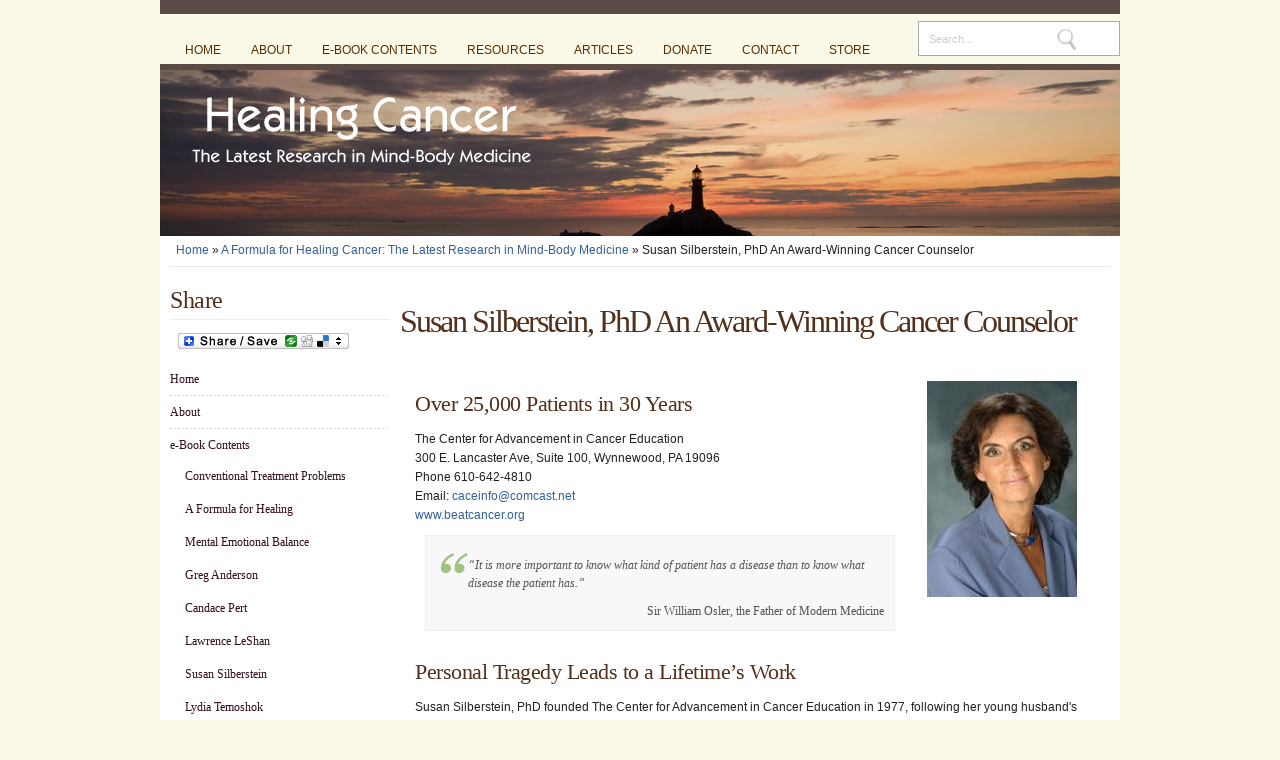

--- FILE ---
content_type: text/html; charset=utf-8
request_url: https://www.healingcancer.info/ebook/susan-silberstein
body_size: 14990
content:
<!DOCTYPE html PUBLIC "-//W3C//DTD XHTML 1.0 Strict//EN" "http://www.w3.org/TR/xhtml1/DTD/xhtml1-strict.dtd">
<html xmlns="http://www.w3.org/1999/xhtml" xml:lang="en" lang="en" dir="ltr">
<head>
<meta http-equiv="Content-Type" content="text/html; charset=utf-8" />
  <title>Susan Silberstein, PhD  An Award-Winning Cancer Counselor | Healing Cancer</title>
  <meta http-equiv="Content-Type" content="text/html; charset=utf-8" />
<meta name="robots" content="index,follow" />
<meta name="DC.title" content="Susan Silberstein, PhD An Award-Winning Cancer Counselor" />
<link rel="prev" href="/ebook/lawrence-leshan" />
<link rel="up" href="/ebook" />
<link rel="next" href="/ebook/lydia-temoshok" />
  <link type="text/css" rel="stylesheet" media="all" href="/sites/default/files/css/css_9c688688caa747ca220b6e24a2d531a8.css" />
  <script type="text/javascript" src="/sites/default/files/js/js_30dc5a117244b57ff88da68960db6441.js"></script>
<script type="text/javascript">
<!--//--><![CDATA[//><!--
jQuery.extend(Drupal.settings, { "basePath": "/", "googleanalytics": { "trackOutgoing": 1, "trackMailto": 1, "trackDownload": 1, "trackDownloadExtensions": "7z|aac|avi|csv|doc|exe|flv|gif|gz|jpe?g|js|mp(3|4|e?g)|mov|pdf|phps|png|ppt|rar|sit|tar|torrent|txt|wma|wmv|xls|xml|zip" } });
//--><!]]>
</script>
  <script type="text/javascript"> </script>
</head>
  <body>

    <!-- header starts-->
    <div id="header-wrap">
      <div id="header" class="container_16">
        <div id="header-main">
          <h1 id="logo-text"><a href="/"></a></h1>
          <p id="slogan"></p>
        </div><!-- navigation -->
        <div id="nav">
          <ul class="links primary-links"><li class="menu-127 first"><a href="/" title="Home Page">Home</a></li>
<li class="menu-150"><a href="/about-us" title="About HealingCancer.info">About</a></li>
<li class="menu-202 active-trail"><a href="/ebook" title="e-Book Contents">e-Book Contents</a></li>
<li class="menu-151"><a href="/resources" title="Resources for Cancer Patients">Resources</a></li>
<li class="menu-201"><a href="/articles" title="Articles">Articles</a></li>
<li class="menu-203"><a href="/donate" title="Donate to The Center for Advancement in Cancer Education">Donate</a></li>
<li class="menu-131"><a href="/contact" title="">Contact</a></li>
<li class="menu-251 last"><a href="/store" title="Store">Store</a></li>
</ul>        </div>
        <form action="/ebook/susan-silberstein"  accept-charset="UTF-8" method="post" id="search-theme-form">
<div><div id="search" class="container-inline"><div class="form-item" id="edit-search-theme-form-1-wrapper">
 <label for="edit-search-theme-form-1">Search this site: </label>
 <input type="text" maxlength="128" name="search_theme_form" id="edit-search-theme-form-1" size="15" value="" title="Enter the terms you wish to search for." class="form-text" />
</div>
<input type="image" name="op" value="Search" id="edit-submit"  class="form-submit btn" src="/sites/all/themes/ninesixtyrobots/images/search.png" />
<input type="hidden" name="form_build_id" id="form-I-PQIs9qJO_QktwBWlvyjD9282AQK2ha2WJKWBDqiCQ" value="form-I-PQIs9qJO_QktwBWlvyjD9282AQK2ha2WJKWBDqiCQ"  />
<input type="hidden" name="form_id" id="edit-search-theme-form" value="search_theme_form"  />
</div>
</div></form>
      </div>
    </div>
    <!-- header ends here -->
    
    <!-- content starts -->
    <div id="content-wrapper" class="container_16">

    	<div id="breadcrumb" class="grid_16"><div class="breadcrumb"><a href="/">Home</a> » <a href="/ebook">A Formula for Healing Cancer: The Latest Research in Mind-Body Medicine</a> » Susan Silberstein, PhD  An Award-Winning Cancer Counselor</div></div>


      <!-- sidebars starts here -->
      <div id="sidebars" class="grid_4">

        <!-- left sidebar starts here -->
        <div class="grid_4 alpha sidebar-left">
          <div id="block-addtoany-0" class="block block-addtoany">
  <h3 class="title">Share</h3>

  <div class="content">
    
      <a class="a2a_dd" href="https://www.addtoany.com/share_save?linkurl=https%3A%2F%2Fwww.healingcancer.info%2Fnode%2F&amp;linkname="><img src="/sites/all/modules/addtoany/images/share_save_171_16.png" width="171" height="16" alt="Share/Save"/></a>
        </div>
</div><div id="block-menu-primary-links" class="block block-menu">

  <div class="content">
    <ul class="menu"><li class="leaf first"><a href="/" title="Home Page">Home</a></li>
<li class="leaf"><a href="/about-us" title="About HealingCancer.info">About</a></li>
<li class="expanded active-trail"><a href="/ebook" title="e-Book Contents">e-Book Contents</a><ul class="menu"><li class="leaf first"><a href="/ebook/conventional-treatment-problems" title="Conventional Treatments: What&#039;s Wrong With This Picture?">Conventional Treatment Problems</a></li>
<li class="leaf"><a href="/ebook/formula-for-healing" title="A Formula for Healing Cancer (or Any Other Disease)">A Formula for Healing</a></li>
<li class="leaf"><a href="/ebook/mental-emotional-balance" title="The Foundation of It All: Mental-Emotional Healing and Balance">Mental Emotional Balance</a></li>
<li class="leaf"><a href="/ebook/greg-anderson" title="An Exceptional Cancer Survivor: Greg Anderson">Greg Anderson</a></li>
<li class="leaf"><a href="/ebook/candace-pert" title="The Research of Candace Pert, PhD">Candace Pert</a></li>
<li class="leaf"><a href="/ebook/lawrence-leshan" title="Cancer As A Turning Point: The Contributions of Lawrence LeShan, PhD">Lawrence LeShan</a></li>
<li class="leaf active-trail"><a href="/ebook/susan-silberstein" title="Susan Silberstein, PhD  An Award-Winning Cancer Counselor" class="active">Susan Silberstein</a></li>
<li class="leaf"><a href="/ebook/lydia-temoshok" title="Unraveling the “Type C” Connection: Is There a Cancer Personality?">Lydia Temoshok</a></li>
<li class="leaf"><a href="/ebook/douglas-brodie" title="Understanding the Cancer Personality and It&#039;s Importance in Healing">Douglas Brodie, MD</a></li>
<li class="leaf"><a href="/ebook/andrew-weil" title="Dr. Andrew Weil&#039;s Integrative Medicine Clinic">Andrew Weil</a></li>
<li class="leaf"><a href="/ebook/andy-roman" title="A Mind-Body Therapist&#039;s View of Healing: Andy Bernay-Roman, LMHC, MS, RN, LMT">Andy Roman</a></li>
<li class="leaf"><a href="/ebook/bruce-lipton" title="The Biology of Belief: Unleashing The Power Of Consciousness, Matter And Miracles">Bruce Lipton</a></li>
<li class="collapsed"><a href="/ebook/joan-nielsen" title="Joan Amtoft-Nielsen, MD, PhD, DC">Joan Amtoft-Nielsen</a></li>
<li class="leaf last"><a href="/ebook/ryke-geerd-hamer" title="Ryke Geerd Hamer, MD: The New Medicine">Ryke Geerd Hamer</a></li>
</ul></li>
<li class="expanded"><a href="/resources" title="Resources for Cancer Patients">Resources</a><ul class="menu"><li class="leaf first"><a href="/resources/general" title="Cancer Organizations - General">Cancer Organizations - General</a></li>
<li class="leaf"><a href="/resources/female" title="Cancer Organizations - Female">Cancer Organizations - Female</a></li>
<li class="leaf"><a href="/resources/male" title="Cancer Organizations - Male">Cancer Organizations - Male</a></li>
<li class="leaf"><a href="/resources/other" title="Cancer Organizations - Other">Cancer Organizations - Other</a></li>
<li class="leaf"><a href="/resources/help" title="Legal, Financial &amp; Insurance Help">Legal, Financial &amp; Insurance Help</a></li>
<li class="leaf"><a href="/resources/physicians" title="How to Find a Holistic or Alternative Physician">Finding a Holistic Physician</a></li>
<li class="leaf"><a href="/resources/treatment-center" title="How to Find a Hospital Cancer Treatment Center">Finding a Treatment Center</a></li>
<li class="leaf"><a href="/resources/books-videos-dvds" title="Books, Videos &amp; DVDs for Cancer Patients">Books, Videos &amp; DVD&#039;s</a></li>
<li class="leaf"><a href="/resources/research" title="How &amp; Where to Research Health Info Online">Researching Health Info Online</a></li>
<li class="leaf"><a href="/resources/clinical-trials" title="Clinical Trials Information">Clinical Trials</a></li>
<li class="collapsed"><a href="/resources/clinics" title="Exploring International Cancer Clinics">International Cancer Clinics</a></li>
<li class="leaf"><a href="/resources/events" title="Events">Events</a></li>
<li class="leaf"><a href="/resources/misc" title="Misc. Cancer Resources">Misc. Cancer Resources</a></li>
<li class="leaf"><a href="/resources/retreats" title="Retreats for Cancer Patients">Retreats for Cancer Patients</a></li>
<li class="leaf last"><a href="/resources/links" title="Links for Complementary/Alternative Cancer Treatment Information">Links</a></li>
</ul></li>
<li class="leaf"><a href="/articles" title="Articles">Articles</a></li>
<li class="leaf"><a href="/donate" title="Donate to The Center for Advancement in Cancer Education">Donate</a></li>
<li class="leaf"><a href="/contact" title="">Contact</a></li>
<li class="leaf last"><a href="/store" title="Store">Store</a></li>
</ul>  </div>
</div><div id="block-block-1" class="block block-block">

  <div class="content">
    <p>&nbsp;</p>
<p><center><a target="_blank" href="http://www.naturallifestyle.net">  <img border="0" src="http://www.naturallifestyle.net/files/banners/NLN%20120x240.jpg" alt="" /> </a></center></p>
  </div>
</div>        </div>
        <!-- left sidebar ends here -->
<!--
        <!-- right sidebar starts here -->
        <div class="grid_4 omega sidebar-right">
                  </div>
        <!-- right sidebar ends here -->
-->
      </div>
      <!-- sidebars end here -->


      <!-- main -->
      <div id="main" class="grid_8">
        <h1 class="title" id="page-title">Susan Silberstein, PhD  An Award-Winning Cancer Counselor</h1>                                <div id="content-output"> 
          <div id="node-36" class="node post clear-block">



  <div class="meta post-info">
  
    </div>

  <div class="content">
    <p><img src="http://healingcancer.info/images/susans.jpg" alt="Susan Silberstein, PhD" title="Susan Silberstein, PhD" align="right"></p>
<h2>Over 25,000 Patients in 30 Years </h2>
<p class="rteleft">
The Center for Advancement in Cancer Education<br />
300 E. Lancaster Ave, Suite 100, Wynnewood, PA 19096<br />
Phone 610-642-4810<br />
Email:  <a href="&#109;&#97;&#105;&#108;&#116;&#111;&#58;&#99;&#97;&#99;&#101;&#105;&#110;&#102;&#111;&#64;&#99;&#111;&#109;&#99;&#97;&#115;&#116;&#46;&#110;&#101;&#116;">&#99;&#97;&#99;&#101;&#105;&#110;&#102;&#111;&#64;&#99;&#111;&#109;&#99;&#97;&#115;&#116;&#46;&#110;&#101;&#116;</a><br />
<a href="http://www.beatcancer.org" title="www.beatcancer.org">www.beatcancer.org</a>
</p>
<div style="margin-right: 180px;">
<blockquote><p>
“It is more important to know what kind of patient has a disease than to know what disease the patient has.”   </p>
<div align="right" style="font-style: normal;">Sir William Osler, the Father of Modern Medicine</div>
</blockquote>
</div>
<h2>Personal Tragedy Leads to a Lifetime’s Work</h2>
<p class="rteleft">Susan Silberstein, PhD founded The Center for Advancement in Cancer Education in 1977, following her young husband's death at age 31 from a rare form of spinal cord cancer.  She did so out of her burning desire to make a difference so others would not have to experience the pain, confusion and frustration she went through in trying to find options for him.  She did so “not because I had any score to settle with the cancer establishment or with his doctors, who were all terribly sincere…It was because I was already intellectually persuaded there had to be other approaches.”  She continues to serve as the Center's Executive Director.  Susan was also a member of the Education Advisory Committee at The National Foundation for Alternative Medicine in Washington, DC.</p>
<p class="rteleft">In addition to counseling over 25,000 cancer patients (over 10,000 of these were breast cancer patients) at the Center without ever charging a fee (they operate on a donation basis) , Susan lectures extensively around the country on cancer prevention as well as alternative and complementary therapies.  She teaches and serves as a consultant for medical and nursing schools and has participated in numerous national and international symposia. She has created and coordinated hundreds of conferences on mind-body, immunological and nutritional topics for oncology patients, as well as 20 conferences and numerous “in services” on these topics for health professionals. Susan is the Editor of Immune Perspectives magazine and the creator and narrator of the excellent video, Breast Cancer: The Diet Connection.  Over the years, she has also trained numerous healthcare professionals as volunteer cancer counselors at the Center.  She has just written a recipe/nutrition book, Hungry for Health, for people with an illness.  </p>
<p class="rteleft">During the course of her counseling work with many thousands of cancer patients, Susan has learned much.  She told us, “I may not know everything about cancer treatments, but I do know cancer patients! “  Indeed, she probably knows cancer patients better than anyone else doing this work!  In a one-on-one setting, Susan and her volunteer staff help clients recognize life issues and other impediments to healing, as well as offering individualized recommendations for treatments, facilities, physicians and/or other practitioners.  She continues to personally handle the most challenging cases herself.</p>
<p class="rteleft">During an interview for the book:  “Remarkable Recovery: What Extraordinary Healings Tell Us About Getting Well and Staying Well,” Susan described the process she employs with clients.  She looks carefully at each patient’s physical, financial and geographic limitations.  She and her volunteers analyze physiological status and nutritional habits, attitudes and beliefs, mental and emotional status, goals and social support systems. </p>
<p><q>“We look at their mental or emotional readiness for a certain treatment approach.  We never tell patients what they should or shouldn’t do.  We ask them what their doctors have told them, what the doctors are offering them, how they feel about the doctor, what they feel comfortable doing in the conventional or unconventional medical world.  Then we start offering them resources.  You can’t believe how intimately involved I can get with a patient at the end of an hour.  I know stuff about them that they swore they never told anybody.  It’s not because I’m a brilliant psychologist.  I think it’s because I’ve learned so much from what the other thousands of patients have taught me.”</q></p>
<h2>The Importance of Mind-Body Medicine or Psychoneuroimmunology</h2>
<p class="rteleft">Susan described the available science and research on the mind-body aspects of cancer and the field of Psychoneuroimmunology (PNI refers to the field of science relating to how thoughts and emotions directly affect the immune system) as voluminous.  When clients are open to hearing about this topic, Susan generally recommends that they start by reading “Cancer as a Turning Point” by psychotherapist Lawrence LeShan, PhD, who has worked with cancer patients for fifty years.  Over the past thirty years, approximately half of Dr. LeShan’s cancer patients with poor prognosis have gone into remission and are still alive—an amazing statistic!  (Note: there is a chapter on this website on the work of Dr. LeShan).</p>
<p class="rteleft">Susan can quote references from numerous books, studies, authors:  “PNI is a field that is over a quarter of a century old—it’s been around as long as I’ve been involved in this field. There is research now from everywhere in the world about the emotional patterns that influence the etiology and the outcome of cancer.  I could literally spend the next several hours just telling you the names of researchers and some of the things they’ve done. I don’t even know where to start.  This is huge!”</p>
<p class="rteleft">She likes to discuss the topic of spontaneous remission because it gets clients excited about the possibilities for them.  It helps if they know that there are literally thousands of cancer patients who have gotten better primarily because of an emotional change.  Caryle Hirshberg’s book “Spontaneous Remission: An Annotated Bibliography” contains 1574 cases.  A 1966 book by Everson and Cole on spontaneous remission contained information about 1900 validated cases through 1960 alone!</p>
<p class="rteleft">Susan described some quick scenarios she recalled from these works, such as a uterine cancer patient with 2 weeks to live who hated her husband but felt helpless to leave her marriage.  He suddenly died and she got well.  Also a testicular cancer patient who had sexuality problems relating to his mother.  As soon as he worked through these enough to get married, his cancer disappeared.</p>
<p class="rteleft">How does Susan broach this very delicate subject of emotional causes that may contribute to the development of a client’s cancer?  Very carefully.  “I try never to pin something on people.  Finger pointing can be very disturbing for people and there’s a lot of that out there.  There is not any one ‘family’ of factors that cause cancer.  It is a combination of factors: the mental/emotional, the genetic, the physical and the environmental.  When you get several aspects together, that’s potentially deadly.”</p>
<p class="rteleft">Susan went on to explain how she brings up the mental and emotional aspects when she sees that they likely apply with a client:  “For example, when I see a strong correlation with a probable emotional pattern I will say, ‘You know, a large number of my _______(fill in the type of cancer) clients seem to have similar types of stress in their lives.  I wonder if this is an area you would like to look at?  Is there anything in your situation that you would interpret as stressful?’  If they give me the go ahead, I’ll go as deep as they will follow.  Once I get my foot in the door, I let experience tell me how hard I can push.”  She added rather proudly that when appropriate, she has been a contributing factor to the end of quite a few destructive relationships, the moving of clients to entirely new and supportive living situations and locations, complete changes of careers and the instigation of many other life-affirming choices—positively influencing the course of their diseases.</p>
<p class="rteleft">In describing her counseling role with clients, Susan said that it was basically,  “Elucidating the areas that are fertile for change, seeing which they choose to address and then coaching them to find the most economical ways to do so.  Economical in terms of their financial, logistical and geographical limitations.”  She only gets one or two hours with a client, but by listening closely, inevitably it only takes a short time to find out who they are, how they think and to get them to begin to open up.  Those who are most willing to talk about their personal issues, about what’s missing in their lives, about why they think they got sick, will most likely do best with their illness. Susan went on, “They all come in with an agenda…which therapy is the best to treat my cancer?  I say-- We have many therapies, who are you?  Then we can begin to find the answers together.”</p>
<p class="rteleft">When she began counseling patients twenty-seven years ago, Susan thought that poor diet and nutritional factors were the most likely cause of cancer and that changing these was the most important action a patient could take.  She has now come around nearly 180 degrees in her thinking and if possible, she will take the patient down a path that is based on what’s going on in their heads first.  She noted that she finds it is much more important to talk to patients about what is eating them, rather than what they are actually eating.  “If patients are willing to address both issues, then they have a strong formula for success,” she noted.</p>
<p class="rteleft">Susan related the story of one of the first patients she counseled who showed her where her theories might need to shift.  A man with spinal cancer came to her and related a medical prognosis that would leave him a quadriplegic within 6 months.  He decided to go on a cruise, where he met a “guru” who told him to begin meditating and that “the cancer began in your mind so that’s where you’ll have to go to get rid of it.”  He began to practice meditation several times a day.  When he returned home, he did some heavy psychological work, got a divorce, quit his job, and his cancer went into remission.  Susan remembers being confused with this, since she knew he hadn’t changed his diet at all.  It was an “aha” experience for her as well.</p>
<h2>Who Gets Cancer—and Why?</h2>
<p class="rteleft">Dealing with the mental and emotional factors surrounding the development of cancer is not just about studying coping styles and factors.  It goes to the very essence of who these patients are.  Susan states, “Why people get cancer is the most fascinating and pregnant field for the prevention of cancer that we have today.”</p>
<p class="rteleft">Susan has written about the “Psychological Aspects of Persons with Malignant Process” with John W. Rhinehart, MD.  As with other individuals in this report, she has noticed a common pattern of traumatic loss within the 6-18 months immediately prior to the cancer’s manifestation. You will also notice many similarities with Douglas Brodie’s characteristics of the “cancer personality.” </p>
<p class="rteleft">“Researchers are beginning to recognize that emotional stress plays an enormous role in susceptibility to malignancy.  The following characteristics of the “cancering person” are often manifest throughout lifelong patterns—with the exception of the first item.  These constitute what might be called “the cancer personality.”  Susan’s observations about these characteristics are summarized below:</p>
<ul>
<li class="rteleft">Despair after significant loss.  This can be the loss of a person, a job or possession that was central to life—6 to 18 months before diagnosis.</li>
<li class="rteleft">Selflessness.  A limited awareness of one’s own needs and desires.  This has also been described by Charles Renninger as PNS (Pathological Niceness Syndrome). It involves continual catering to other’s needs or expectations, guilt associated with fulfilling one’s own needs and lack of acceptance of self.  These people are harmonizers, attempting to keep the peace at all costs.</li>
<li class="rteleft">Repression of negative emotions such as anger, resentment, rage, hostility, etc.  There is a sense of inappropriateness with the expression of these feelings in any manner.</li>
<li class="rteleft">Inability to form deep emotional relationships or a preponderance of negative, toxic relationships, especially with family. </li>
<li class="rteleft">A sense of an inability to change the conditions of one’s life.  Feeling there are no options, a lack of control, hopelessness of the situation.  Also a sense of victimization and passiveness. This leads to frustration and ultimately to depression.</li>
<li class="rteleft">A conscious or unconscious feeling that one does not deserve happiness or success—or even life itself.</li>
<li class="rteleft">A conscious or unconscious desire to gain, through the legitimate avenue of serious illness, the attention that one could not receive for other reasons.  There is a vested interest in maintaining the disease for manipulative reasons.  Cancer is a socially acceptable form of suicide.</li>
</ul>
<p class="rteleft">When questioned about whether she had observed similar patterns between certain types of emotional stress and where cancer manifested, Susan said, “After talking to hundreds if not thousands of patients with a particular form of cancer, I’ve informally observed this—yes—I’ve seen some powerful connections between emotional patterns and where they the cancer showed up.” </p>
<p class="rteleft">Susan’s comments and some corresponding cases are summarized below; they are ideas you may want to consider for your type of cancer.  Her astute and thought-provoking observations could make up an entire book on their own.  Remember, these situations are much more complex than the short descriptions we are able to include in this report.  There are generally many synergistic factors that influence the development or remission of cancer.</p>
<ul STYLE="list-style: none;">
<li class="rteleft" style="padding-top: 10px;"><b>Lymphoma:</b>  Almost all lymphoma patients live in some type of extremely stressful situation.  This is usually job-related and they hate their work, or it could be that they hate the environment in which they are living.  For example, a person may live in an apartment in a large city, while longing for the country.  Many prison inmates develop lymphoma.</li>
<li class="rteleft" style="padding-top: 10px;"><b>Breast Cancer:</b>  Susan noted that she has counseled over 10,000 breast cancer patients!  In 99% of the cases, she observed a pattern of lack of nurturing, many times from a male, but sometimes self-nurturing, often present since childhood and repeated later in life in a relationship.</li>
<li class="rteleft" style="padding-top: 10px;"><b>Prostate Cancer:</b>  Similar to breast cancer, a lifelong pattern of lack of nurturing, often from females.</li>
<li class="rteleft" style="padding-top: 10px;"><b>Colon Cancer:</b>  Relates, along with liver cancer, to repressed anger and resentment, usually since childhood, but generally over many years.</li>
<li class="rteleft" style="padding-top: 10px;"><b>Kidney Cancer:</b>  Involves a situation of very deep patterns of fear.</li>
<li class="rteleft" style="padding-top: 10px;"><b>Throat Cancers:</b>  Usually relates to a lack of self-expression, generally throughout the lifetime. </li>
<li class="rteleft" style="padding-top: 10px;"><b>Ovarian Cancer:</b>  The ovaries are the most creative organs of the woman’s body.  This is generally about major creativity that is suppressed or repressed throughout life.  It can also be about mothering issues; these women often had an unapproving or absent mother or they perceive themselves as failing at mothering somehow.</li>
<li class="rteleft" style="padding-top: 10px;"><b>Lung Cancer:</b>  This is related to self expression issues and is an outlet for all kinds of repressed emotions.</li>
<li class="rteleft" style="padding-top: 10px;"><b>Multiple Myeloma:</b>  This is cancer of the bone marrow, which is the deepest place one can go in the body.  The Hebrew word for ‘bone’ is the same as the word for ‘self.’  Susan has never seen an exception, this cancer is related to issues of very deep unexpressed, unresolved grief that goes to the very essence of who a person is and how they define themselves.  It may be related to a situation that the patient has spent his entire life grieving about in some way.</li>
</ul>
<p class="rteleft">Susan also shared some stories about long-term exceptional cancer survivors she remembers who turned their cancers completely around by making some very basic changes in their stress levels, emotional states and life situations.</p>
<p class="rteleft">Betty was diagnosed in 1985 as a breast cancer patient.  She was a victim of incest and had been abandoned by her entire family of alcoholics.  She joined a 12 step program along with A Course in Miracles and did “a lot of personal work.”  She is fully recovered.</p>
<p class="rteleft">Neal was diagnosed in 1999 with metastatic prostate cancer.  He had a violent and abusive wife.  After a lot of counseling and leaving his marriage, he is fully recovered.  Of note is the fact that Neal refused all conventional treatment.</p>
<p class="rteleft">Catherine was diagnosed with inoperable kidney cancer in 1985, with 3 months to live.  She was made to feel inadequate and unworthy her entire life by her parents.  She did “heavy psychotherapy” and is fully recovered.</p>
<p class="rteleft">Harry was diagnosed in 1985 with metastatic colon cancer.  He had long repressed anger at his father and later at his wife.  He did personal therapy and A Course in Miracles and is fully recovered.</p>
<p class="rteleft">Doug, diagnosed in 1993 with malignant melanoma, metastasized to his lungs. He had carried strong resentment toward his parents his entire life.  They tried to force him into the family business while he wanted to be a musician.  Doug did psychotherapy, quit his job, went into the music field and is fully recovered.</p>
<p class="rteleft">Warren, an MD with colon cancer, metastases to lungs.  He was a hospital president who was extremely angry, even furious about the challenges presented by the healthcare industry and how he was forced to interface between the industry, his staff, his board and his administration.  When Susan asked Warren “Who are you and what are you doing when you feel totally alive,” he described a 40 acre property with gardens he owned in Wisconsin.  He only visited once a year or so, but loved it.  Although this was a highly unusual situation, five minutes into their very first conversation, Susan felt comfortable enough to suggest that Warren consider quitting his job and moving to Wisconsin.  He went!  He is now fully recovered and living a very different and happier life.</p>
<p class="rteleft">Emily was diagnosed in 1987 with breast cancer.  She had a very controlling abusive husband.  When Susan asked her “What would it take for you to walk away,” Emily responded “I think about it all the time, but I can’t do anything about it.  I have nowhere to go and I need his insurance.”  Susan observed that this type of situation is usually the kiss of death for cancer patients.  Emily said, “When I get better, I’ll leave.”  And Susan responded, “No, you don’t get it.  That’s how you get well!” Emily eventually left her marriage and stayed with friends for awhile.  She bartered at a co-op, eventually working there, slowly building a new life, living in a trailer, then an apartment, eventually buying a house.  She is fully recovered.</p>
<p class="rteleft">Rebecca has been recovered from lymphoma for 20 years.  She did some “heavy duty psychotherapy” and eventually was able to forgive her mother for abandoning her.  Her last memory of her mother was being under the hospital bed, looking up from under while her mother was dying, and seeing the bars on the sides of her mother’s bed as prison bars.  It was an image that stayed with her all her life when she thought of her mother.  When she was finally able to forgive her mother for leaving, while standing at her grave, Rebecca's cancer immediately went into remission.</p>
<p class="rteleft">Susan observed that for many cancer survivors, the only change in their lives has been a dramatic emotional breakthrough.  She has seen many cases of these “spontaneous remissions” over her 29 years of this work, but also many “hard work miracles.” </p>
<h2>Who Survives Cancer—and Why?</h2>
<p class="rteleft">Like Dr. Douglas Brodie, Susan has observed certain personality traits common to the overwhelming majority of exceptional cancer survivors.  Those patients who are willing to be open and dialogue about their issues allow support people to be of most help.  “And those patients who manage to achieve a balance between cognition, emotions and behavior are the most likely to outlive their prognosis with quality longevity.”  She has outlined the following traits common to survivors:</p>
<ul>
<li class="rteleft"><b>They accept the diagnosis and reject the prognosis.</b>  This type of positive attitude implies self-affirmation, being the most authentic person they can be, getting in touch with what is right about them.</li>
<li class="rteleft"><b>Participation/Initiative/Commitment:</b>  This may involve disagreeing with doctors or loved ones and choosing intuitively which treatment feels right according to their own understandings and beliefs.  Susan related the story of a patient who needed to make a decision about which treatment to choose.   She didn’t want chemotherapy but was being pressured about it.  She told Susan about a dream she had with 2 pools of water.  One was very crowded with women who called to her to join them.  That pool looked murky.  The other pool was empty but looked pristine, clean, sparkling.  The patient decided to dive into the clean pool and it felt wonderful.  She chose an alternative treatment, rejected chemotherapy and recovered.</li>
<li class="rteleft"><b>Introspection:</b>  They use their illness for personal learning and growth, resolving losses, completing grief work and self-actualizing.</li>
<li class="rteleft"><b>Transformation of personal relationships:</b>  This includes learning to receive, making oneself a priority, reconciling conflicts and purging toxic relationships.</li>
<li class="rteleft"><b>Lifestyle changes:</b>  Developing new supportive patterns of diet, exercise, job and/or living arrangements.  Learning to play more and have more fun.  In this, Susan often assigns homework and asks clients to begin making a “Fun List.”  They are to add anything to the list that seems as though it would be fun to them, and family members are to help.  These choices can be outrageous, illogical or impossible, as well as small and seemingly insignificant.  Then every night the client is to choose one item to do the following day. Susan called this a “fabulous exercise for waking up the healing potential of the body.”  She went on, “You see, the immune system doesn’t know the difference—whether you’re actually taking the action, planning it, or just thinking about doing it.”</li>
<li class="rteleft"><b>Expression of emotions:</b>  This relates to both positive and negative emotions that have been repressed, especially anger and resentment.  She tries to get clients to reconnect with the joy of childhood. In the same way one can auto-intoxicate if he or she physically detoxifies too quickly, this can apply with emotional detox as well. Susan suggests that, “If one gets into heavy traumatic emotions, this needs to be handled in a rhythmic, balanced manner using gradual coping techniques.”  Of course, this implies being under the professional care of a trained clinician.  Susan described a three phase process:  get the repressed emotions recognized, get them up and out of storage and then get what has been stirred up out of the body.  This process can take many forms, including personal therapy, couples counseling, support groups, pastoral counseling, stress management, bodywork, energy work and others.</li>
<li class="rteleft"><b>Life Purpose:</b>  Understanding one’s place in the spiritual universe.  In this, Susan described finding “the one thing that engages them in life, a feeling of purpose, self worth and meaning, something that is all their own and unique about them—something that they should be completely selfish about.” She noted that there are patients who don’t want to die, but aren’t really ready to live either. She tries to find ways to engage them in life--to motivate the life force within them.</li>
</ul>
<p class="rteleft">If patients really don’t want to be here anymore, Susan attempts to clarify that with them as well.  Sometimes they’re ready and just need a way to get out of their body.  “Some patients just want to let go and be with a loved one who has passed…..we help them to die spiritually at peace because they have gotten in touch with where their spirit really is.  Because sometimes it has already crossed over long before the body goes---and that’s ok.”  Again, she observed that cancer is a socially accepted form of suicide.</p>
<h2>Responsibility vs. Response Ability</h2>
<p class="rteleft">Susan described the very delicate balance she constantly works with in showing clients they may have contributed to the development of their cancer, without creating guilt and additional stress for them.  In this, she described two ways to spell and describe the word ‘responsibility.’</p>
<p><q>“There is the traditional way.  If you tell patients they have a responsibility for creating their illness and their wellness, it implies some blame and leads to guilt.  If you spell it the second way—Response Ability –you create an awareness that leads to power.  This second way can lead to opportunities for the awareness of the many theories, research results, clinical observations relating to the emotions and behaviors that might control or reverse their illness….This process is patient-driven, there is nothing by protocol.  We try to present a smorgasboard of options and give clients permission to choose. It is never about guilt and blame; it is always about empowerment!  Some clients are ready to embrace certain aspects immediately and some later.  It’s up to them.”</q></p>
<p class="rteleft">Susan finished her interview with a story about a cancer patient and her partner who had driven to Philadelphia from New England for a consultation.  Susan quickly surmised there were problems in the relationship as they couldn’t agree on anything and the tension in the air was thick.  She asked if this happened often and they agreed it was a regular pattern with them.  Susan went on to tell them she was more than a little worried about each of them. Certainly this was an immediate problem for the cancer patient.  Susan explained that based on extensive PNI clinical research on the direct relationship between chronic stress and depressed immune function, that with this much stress, it really wouldn’t matter which treatment they chose.  There would not be a strong enough immune response. And all the stress couldn’t be good for the woman’s partner either. </p>
<p class="rteleft">Susan proposed that the couple spend the six-hour trip home talking about their relationship in terms of what was in both their best interests.  Perhaps they should consider a hiatus in the relationship or couples counseling to remove the very stressful environment they were living in.  The woman called Susan the very next day and told her, “Thank you, thank you, thank you!  We realized we really weren’t happy living together.  He moved out this morning and I feel free!”  She got better.</p>
<h2>Pioneering Excellence in Healthcare</h2>
<p class="rteleft">Dr. Susan Silberstein is considered a pioneer and leader in the field of holistic health and was honored as such by The National Foundation for Alternative Medicine on November 16, 2002 at its “Celebrating Excellence” award ceremony in Washington DC.  Her closing remarks were the following prayer: “May the Almighty deliver us from the stubbornness of mind that clings to preconceived ideas.  And may He grant us the humility and courage to examine without prejudice new sources of information. Amen.”  Amen!</p>
<p class="rteleft">Susan’s philosophy can be summed up in her statement:  “Miracles happen beyond the mainstream of medicine!”  And she has seen and played a part in many of them. </p>
<p class="rteleft"><b>NOTE:</b>  The Center for Advancement in Cancer Education is available for phone or in-person consultations at 610-642-4810.  A very reasonable donation for membership is requested.</p>
  <div id="book-navigation-22" class="book-navigation">
    
        <div class="page-links clear-block">
              <a href="/ebook/lawrence-leshan" class="page-previous" title="Go to previous page">‹ Cancer As A Turning Point: The Contributions of Lawrence LeShan, PhD</a>
                    <a href="/ebook" class="page-up" title="Go to parent page">up</a>
                    <a href="/ebook/lydia-temoshok" class="page-next" title="Go to next page">Unraveling the “Type C” Connection: Is There a Cancer Personality? ›</a>
          </div>
    
  </div>
  </div>

      <div class="postmeta"><ul class="links inline"><li class="book_printer first last"><a href="/book/export/html/36" title="Show a printer-friendly version of this book page and its sub-pages.">Printer-friendly version</a></li>
</ul></div>
  </div>        </div><!-- /#content-output -->
      </div>
      <!-- main ends here -->




    </div>











    <!-- content ends here -->

    <!-- footer starts here -->
    <div id="footer-wrapper" class="container_16">

      <!-- footer top starts here -->
      <div id="footer-content">

        <!-- footer left starts here -->
        <div class="grid_8" id="footer-left">
                  </div>
        <!-- footer left ends here -->

        <!-- footer right starts here -->
        <div class="grid_8" id="footer-right">
                  </div>
        <!-- footer right ends here -->

      </div>
      <!-- footer top ends here -->

      <!-- footer bottom starts here -->
      <div id="footer-bottom">
        <p class="bottom-left"></p>
              </div>
      <!-- footer bottom ends here -->

    </div>
    <!-- footer ends here -->
    <script type="text/javascript">a2a_linkname="";a2a_linkurl="https://www.healingcancer.info/node/";</script><script type="text/javascript" src="https://static.addtoany.com/menu/page.js"></script><script type="text/javascript" src="/sites/default/files/js/js_78c2dd12f8b63101caed96d258850fa9.js"></script>
<script type="text/javascript">
<!--//--><![CDATA[//><!--
jQuery.extend(Drupal.settings, { "googleCSE": { "language": "en" } });
//--><!]]>
</script>
<script type="text/javascript">
<!--//--><![CDATA[//><!--
var _gaq = _gaq || [];_gaq.push(["_setAccount", "UA-3868346-3"]);_gaq.push(["_trackPageview"]);(function() {var ga = document.createElement("script");ga.type = "text/javascript";ga.async = true;ga.src = ("https:" == document.location.protocol ? "https://ssl" : "http://www") + ".google-analytics.com/ga.js";var s = document.getElementsByTagName("script")[0];s.parentNode.insertBefore(ga, s);})();
//--><!]]>
</script>
  <script defer src="https://static.cloudflareinsights.com/beacon.min.js/vcd15cbe7772f49c399c6a5babf22c1241717689176015" integrity="sha512-ZpsOmlRQV6y907TI0dKBHq9Md29nnaEIPlkf84rnaERnq6zvWvPUqr2ft8M1aS28oN72PdrCzSjY4U6VaAw1EQ==" data-cf-beacon='{"version":"2024.11.0","token":"fa40d1b1b24e4b59a85dc3a81a52d516","r":1,"server_timing":{"name":{"cfCacheStatus":true,"cfEdge":true,"cfExtPri":true,"cfL4":true,"cfOrigin":true,"cfSpeedBrain":true},"location_startswith":null}}' crossorigin="anonymous"></script>
</body>
</html>

--- FILE ---
content_type: text/css
request_url: https://www.healingcancer.info/sites/default/files/css/css_9c688688caa747ca220b6e24a2d531a8.css
body_size: 6099
content:

.book-navigation .menu{border-top:1px solid #888;padding:1em 0 0 3em;}.book-navigation .page-links{border-top:1px solid #888;border-bottom:1px solid #888;text-align:center;padding:0.5em;}.book-navigation .page-previous{text-align:left;width:42%;display:block;float:left;}.book-navigation .page-up{margin:0 5%;width:4%;display:block;float:left;}.book-navigation .page-next{text-align:right;width:42%;display:block;float:right;}#book-outline{min-width:56em;}.book-outline-form .form-item{margin-top:0;margin-bottom:0;}#edit-book-bid-wrapper .description{clear:both;}#book-admin-edit select{margin-right:24px;}#book-admin-edit select.progress-disabled{margin-right:0;}#book-admin-edit tr.ahah-new-content{background-color:#ffd;}#book-admin-edit .form-item{float:left;}

.node-unpublished{background-color:#fff4f4;}.preview .node{background-color:#ffffea;}#node-admin-filter ul{list-style-type:none;padding:0;margin:0;width:100%;}#node-admin-buttons{float:left;margin-left:0.5em;clear:right;}td.revision-current{background:#ffc;}.node-form .form-text{display:block;width:95%;}.node-form .container-inline .form-text{display:inline;width:auto;}.node-form .standard{clear:both;}.node-form textarea{display:block;width:95%;}.node-form .attachments fieldset{float:none;display:block;}.terms-inline{display:inline;}


fieldset{margin-bottom:1em;padding:.5em;}form{margin:0;padding:0;}hr{height:1px;border:1px solid gray;}img{border:0;}table{border-collapse:collapse;}th{text-align:left;padding-right:1em;border-bottom:3px solid #ccc;}.clear-block:after{content:".";display:block;height:0;clear:both;visibility:hidden;}.clear-block{display:inline-block;}/*_\*/
* html .clear-block{height:1%;}.clear-block{display:block;}/* End hide from IE-mac */



body.drag{cursor:move;}th.active img{display:inline;}tr.even,tr.odd{background-color:#eee;border-bottom:1px solid #ccc;padding:0.1em 0.6em;}tr.drag{background-color:#fffff0;}tr.drag-previous{background-color:#ffd;}td.active{background-color:#ddd;}td.checkbox,th.checkbox{text-align:center;}tbody{border-top:1px solid #ccc;}tbody th{border-bottom:1px solid #ccc;}thead th{text-align:left;padding-right:1em;border-bottom:3px solid #ccc;}.breadcrumb{padding-bottom:.5em}div.indentation{width:20px;height:1.7em;margin:-0.4em 0.2em -0.4em -0.4em;padding:0.42em 0 0.42em 0.6em;float:left;}div.tree-child{background:url(/misc/tree.png) no-repeat 11px center;}div.tree-child-last{background:url(/misc/tree-bottom.png) no-repeat 11px center;}div.tree-child-horizontal{background:url(/misc/tree.png) no-repeat -11px center;}.error{color:#e55;}div.error{border:1px solid #d77;}div.error,tr.error{background:#fcc;color:#200;padding:2px;}.warning{color:#e09010;}div.warning{border:1px solid #f0c020;}div.warning,tr.warning{background:#ffd;color:#220;padding:2px;}.ok{color:#008000;}div.ok{border:1px solid #00aa00;}div.ok,tr.ok{background:#dfd;color:#020;padding:2px;}.item-list .icon{color:#555;float:right;padding-left:0.25em;clear:right;}.item-list .title{font-weight:bold;}.item-list ul{margin:0 0 0.75em 0;padding:0;}.item-list ul li{margin:0 0 0.25em 1.5em;padding:0;list-style:disc;}ol.task-list li.active{font-weight:bold;}.form-item{margin-top:1em;margin-bottom:1em;}tr.odd .form-item,tr.even .form-item{margin-top:0;margin-bottom:0;white-space:nowrap;}tr.merge-down,tr.merge-down td,tr.merge-down th{border-bottom-width:0 !important;}tr.merge-up,tr.merge-up td,tr.merge-up th{border-top-width:0 !important;}.form-item input.error,.form-item textarea.error,.form-item select.error{border:2px solid red;}.form-item .description{font-size:0.85em;}.form-item label{display:block;font-weight:bold;}.form-item label.option{display:inline;font-weight:normal;}.form-checkboxes,.form-radios{margin:1em 0;}.form-checkboxes .form-item,.form-radios .form-item{margin-top:0.4em;margin-bottom:0.4em;}.marker,.form-required{color:#f00;}.more-link{text-align:right;}.more-help-link{font-size:0.85em;text-align:right;}.nowrap{white-space:nowrap;}.item-list .pager{clear:both;text-align:center;}.item-list .pager li{background-image:none;display:inline;list-style-type:none;padding:0.5em;}.pager-current{font-weight:bold;}.tips{margin-top:0;margin-bottom:0;padding-top:0;padding-bottom:0;font-size:0.9em;}dl.multiselect dd.b,dl.multiselect dd.b .form-item,dl.multiselect dd.b select{font-family:inherit;font-size:inherit;width:14em;}dl.multiselect dd.a,dl.multiselect dd.a .form-item{width:10em;}dl.multiselect dt,dl.multiselect dd{float:left;line-height:1.75em;padding:0;margin:0 1em 0 0;}dl.multiselect .form-item{height:1.75em;margin:0;}.container-inline div,.container-inline label{display:inline;}ul.primary{border-collapse:collapse;padding:0 0 0 1em;white-space:nowrap;list-style:none;margin:5px;height:auto;line-height:normal;border-bottom:1px solid #bbb;}ul.primary li{display:inline;}ul.primary li a{background-color:#ddd;border-color:#bbb;border-width:1px;border-style:solid solid none solid;height:auto;margin-right:0.5em;padding:0 1em;text-decoration:none;}ul.primary li.active a{background-color:#fff;border:1px solid #bbb;border-bottom:#fff 1px solid;}ul.primary li a:hover{background-color:#eee;border-color:#ccc;border-bottom-color:#eee;}ul.secondary{border-bottom:1px solid #bbb;padding:0.5em 1em;margin:5px;}ul.secondary li{display:inline;padding:0 1em;border-right:1px solid #ccc;}ul.secondary a{padding:0;text-decoration:none;}ul.secondary a.active{border-bottom:4px solid #999;}#autocomplete{position:absolute;border:1px solid;overflow:hidden;z-index:100;}#autocomplete ul{margin:0;padding:0;list-style:none;}#autocomplete li{background:#fff;color:#000;white-space:pre;cursor:default;}#autocomplete li.selected{background:#0072b9;color:#fff;}html.js input.form-autocomplete{background-image:url(/misc/throbber.gif);background-repeat:no-repeat;background-position:100% 2px;}html.js input.throbbing{background-position:100% -18px;}html.js fieldset.collapsed{border-bottom-width:0;border-left-width:0;border-right-width:0;margin-bottom:0;height:1em;}html.js fieldset.collapsed *{display:none;}html.js fieldset.collapsed legend{display:block;}html.js fieldset.collapsible legend a{padding-left:15px;background:url(/misc/menu-expanded.png) 5px 75% no-repeat;}html.js fieldset.collapsed legend a{background-image:url(/misc/menu-collapsed.png);background-position:5px 50%;}* html.js fieldset.collapsed legend,* html.js fieldset.collapsed legend *,* html.js fieldset.collapsed table *{display:inline;}html.js fieldset.collapsible{position:relative;}html.js fieldset.collapsible legend a{display:block;}html.js fieldset.collapsible .fieldset-wrapper{overflow:auto;}.resizable-textarea{width:95%;}.resizable-textarea .grippie{height:9px;overflow:hidden;background:#eee url(/misc/grippie.png) no-repeat center 2px;border:1px solid #ddd;border-top-width:0;cursor:s-resize;}html.js .resizable-textarea textarea{margin-bottom:0;width:100%;display:block;}.draggable a.tabledrag-handle{cursor:move;float:left;height:1.7em;margin:-0.4em 0 -0.4em -0.5em;padding:0.42em 1.5em 0.42em 0.5em;text-decoration:none;}a.tabledrag-handle:hover{text-decoration:none;}a.tabledrag-handle .handle{margin-top:4px;height:13px;width:13px;background:url(/misc/draggable.png) no-repeat 0 0;}a.tabledrag-handle-hover .handle{background-position:0 -20px;}.joined + .grippie{height:5px;background-position:center 1px;margin-bottom:-2px;}.teaser-checkbox{padding-top:1px;}div.teaser-button-wrapper{float:right;padding-right:5%;margin:0;}.teaser-checkbox div.form-item{float:right;margin:0 5% 0 0;padding:0;}textarea.teaser{display:none;}html.js .no-js{display:none;}.progress{font-weight:bold;}.progress .bar{background:#fff url(/misc/progress.gif);border:1px solid #00375a;height:1.5em;margin:0 0.2em;}.progress .filled{background:#0072b9;height:1em;border-bottom:0.5em solid #004a73;width:0%;}.progress .percentage{float:right;}.progress-disabled{float:left;}.ahah-progress{float:left;}.ahah-progress .throbber{width:15px;height:15px;margin:2px;background:transparent url(/misc/throbber.gif) no-repeat 0px -18px;float:left;}tr .ahah-progress .throbber{margin:0 2px;}.ahah-progress-bar{width:16em;}#first-time strong{display:block;padding:1.5em 0 .5em;}tr.selected td{background:#ffc;}table.sticky-header{margin-top:0;background:#fff;}#clean-url.install{display:none;}html.js .js-hide{display:none;}#system-modules div.incompatible{font-weight:bold;}#system-themes-form div.incompatible{font-weight:bold;}span.password-strength{visibility:hidden;}input.password-field{margin-right:10px;}div.password-description{padding:0 2px;margin:4px 0 0 0;font-size:0.85em;max-width:500px;}div.password-description ul{margin-bottom:0;}.password-parent{margin:0 0 0 0;}input.password-confirm{margin-right:10px;}.confirm-parent{margin:5px 0 0 0;}span.password-confirm{visibility:hidden;}span.password-confirm span{font-weight:normal;}

ul.menu{list-style:none;border:none;text-align:left;}ul.menu li{margin:0 0 0 0.5em;}li.expanded{list-style-type:circle;list-style-image:url(/misc/menu-expanded.png);padding:0.2em 0.5em 0 0;margin:0;}li.collapsed{list-style-type:disc;list-style-image:url(/misc/menu-collapsed.png);padding:0.2em 0.5em 0 0;margin:0;}li.leaf{list-style-type:square;list-style-image:url(/misc/menu-leaf.png);padding:0.2em 0.5em 0 0;margin:0;}li a.active{color:#000;}td.menu-disabled{background:#ccc;}ul.links{margin:0;padding:0;}ul.links.inline{display:inline;}ul.links li{display:inline;list-style-type:none;padding:0 0.5em;}.block ul{margin:0;padding:0 0 0.25em 1em;}

#permissions td.module{font-weight:bold;}#permissions td.permission{padding-left:1.5em;}#access-rules .access-type,#access-rules .rule-type{margin-right:1em;float:left;}#access-rules .access-type .form-item,#access-rules .rule-type .form-item{margin-top:0;}#access-rules .mask{clear:both;}#user-login-form{text-align:center;}#user-admin-filter ul{list-style-type:none;padding:0;margin:0;width:100%;}#user-admin-buttons{float:left;margin-left:0.5em;clear:right;}#user-admin-settings fieldset .description{font-size:0.85em;padding-bottom:.5em;}.profile{clear:both;margin:1em 0;}.profile .picture{float:right;margin:0 1em 1em 0;}.profile h3{border-bottom:1px solid #ccc;}.profile dl{margin:0 0 1.5em 0;}.profile dt{margin:0 0 0.2em 0;font-weight:bold;}.profile dd{margin:0 0 1em 0;}



#amazon-store-search-results{clear:both;}.search-results .form-item,#amazon-store-search-form .form-item{float:left;margin:5px;}#center form#amazon-store-search-form{margin-bottom:0;}.search-results .form-submit{clear:both;}.search-results span.offer-status{padding:5px;margin:2px;font-style:italic;}.search-results form fieldset{margin:0;padding:0;}.search-results p.title{font-size:large;font-weight:bold;}.search-results p.manufacturer{padding:0;margin:0;}.search-results .product-image{border:1px solid gray;margin:2px;padding:2px;}.search-results .toggle{display:none;border:2px solid gray;padding:2px;}.item-detail-wrapper .column{margin:5px;border:1px solid #0062A0;padding:10px;}#item-details{float:left;width:45%;height:100%;}#right-column{float:right;width:45%;height:100%;}#bottom-section{clear:both;}

#google-cse-searchbox-form div,#google-cse-searchbox-form input{margin:0;display:inline;}#google-cse-results-searchbox-form div,#google-cse-results-searchbox-form input{margin:0;display:inline;}#google-cse-searchbox-form .form-radios div{display:block;}#google-cse-results-searchbox-form .form-radios div{display:block;}#google-cse-results-gadget a{margin-left:2em;}
.addtoany{display:inline;}.addtoany img{vertical-align:bottom;margin-bottom:2px;}.a2a_menu tbody{border:0 !important;}


html,body,div,span,applet,object,iframe,h1,h2,h3,h4,h5,h6,p,blockquote,pre,a,abbr,acronym,address,big,cite,code,del,dfn,em,font,img,ins,kbd,q,s,samp,small,strike,strong,sub,sup,tt,var,dl,dt,dd,ol,ul,li,fieldset,form,label,legend,table,caption,tbody,tfoot,thead,tr,th,td{margin:0;padding:0;border:0;outline:0;font-weight:inherit;font-style:inherit;font-size:100%;font-family:inherit;vertical-align:baseline;}:focus{outline:0;}body{line-height:1;color:black;background:white;}ol,ul{list-style:none;}table{border-collapse:separate;border-spacing:0;}caption,th,td{text-align:left;font-weight:normal;}blockquote:before,blockquote:after,q:before,q:after{content:"";}blockquote,q{quotes:"" "";}




.container_12,.container_16{margin-left:auto;margin-right:auto;width:960px;}.grid_1,.grid_2,.grid_3,.grid_4,.grid_5,.grid_6,.grid_7,.grid_9,.grid_10,.grid_11,.grid_12,.grid_13,.grid_14,.grid_15,.grid_16{display:inline;float:left;margin-left:10px;margin-right:10px;}.container_12 .grid_3,.container_16 .grid_4{width:220px;}.container_12 .grid_6,.container_16 .grid_8{float:right;width:700px;margin-right:20px;}.container_12 .grid_9,.container_16 .grid_12{width:700px;}.container_12 .grid_12,.container_16 .grid_16{width:940px;}.alpha{margin-left:0;}.omega{margin-right:0;}.container_12 .grid_1{width:60px;}.container_12 .grid_2{width:140px;}.container_12 .grid_4{width:300px;}.container_12 .grid_5{width:380px;}.container_12 .grid_7{width:540px;}.container_12 .grid_8{width:620px;}.container_12 .grid_10{width:780px;}.container_12 .grid_11{width:860px;}.container_16 .grid_1{width:40px;}.container_16 .grid_2{width:100px;}.container_16 .grid_3{width:160px;}.container_16 .grid_5{width:280px;}.container_16 .grid_6{width:340px;}.container_16 .grid_7{width:400px;}.container_16 .grid_9{width:520px;}.container_16 .grid_10{width:580px;}.container_16 .grid_11{width:640px;}.container_16 .grid_13{width:760px;}.container_16 .grid_14{width:820px;}.container_16 .grid_15{width:880px;}.container_12 .prefix_3,.container_16 .prefix_4{padding-left:240px;}.container_12 .prefix_6,.container_16 .prefix_8{padding-left:480px;}.container_12 .prefix_9,.container_16 .prefix_12{padding-left:720px;}.container_12 .prefix_1{padding-left:80px;}.container_12 .prefix_2{padding-left:160px;}.container_12 .prefix_4{padding-left:320px;}.container_12 .prefix_5{padding-left:400px;}.container_12 .prefix_7{padding-left:560px;}.container_12 .prefix_8{padding-left:640px;}.container_12 .prefix_10{padding-left:800px;}.container_12 .prefix_11{padding-left:880px;}.container_16 .prefix_1{padding-left:60px;}.container_16 .prefix_2{padding-left:120px;}.container_16 .prefix_3{padding-left:180px;}.container_16 .prefix_5{padding-left:300px;}.container_16 .prefix_6{padding-left:360px;}.container_16 .prefix_7{padding-left:420px;}.container_16 .prefix_9{padding-left:540px;}.container_16 .prefix_10{padding-left:600px;}.container_16 .prefix_11{padding-left:660px;}.container_16 .prefix_13{padding-left:780px;}.container_16 .prefix_14{padding-left:840px;}.container_16 .prefix_15{padding-left:900px;}.container_12 .suffix_3,.container_16 .suffix_4{padding-right:240px;}.container_12 .suffix_6,.container_16 .suffix_8{padding-right:480px;}.container_12 .suffix_9,.container_16 .suffix_12{padding-right:720px;}.container_12 .suffix_1{padding-right:80px;}.container_12 .suffix_2{padding-right:160px;}.container_12 .suffix_4{padding-right:320px;}.container_12 .suffix_5{padding-right:400px;}.container_12 .suffix_7{padding-right:560px;}.container_12 .suffix_8{padding-right:640px;}.container_12 .suffix_10{padding-right:800px;}.container_12 .suffix_11{padding-right:880px;}.container_16 .suffix_1{padding-right:60px;}.container_16 .suffix_2{padding-right:120px;}.container_16 .suffix_3{padding-right:180px;}.container_16 .suffix_5{padding-right:300px;}.container_16 .suffix_6{padding-right:360px;}.container_16 .suffix_7{padding-right:420px;}.container_16 .suffix_9{padding-right:540px;}.container_16 .suffix_10{padding-right:600px;}.container_16 .suffix_11{padding-right:660px;}.container_16 .suffix_13{padding-right:780px;}.container_16 .suffix_14{padding-right:840px;}.container_16 .suffix_15{padding-right:900px;}html body * span.clear,html body * div.clear,html body * li.clear,html body * dd.clear{background:none;border:0;clear:both;display:block;float:none;font-size:0;list-style:none;margin:0;padding:0;overflow:hidden;visibility:hidden;width:0;height:0;}.clearfix:after{clear:both;content:'.';display:block;visibility:hidden;height:0;}.clearfix{display:inline-block;}* html .clearfix{height:1%;}.clearfix{display:block;}#contact-text{padding:20px;font-weight:bold;font-size:14px;}strong{font-weight:bold;}em{font-style:italic;}u{text-decoration:underline;}

body{font:12px/165% 'Lucida Grande',Verdana,Helvetica,sans-serif;color:#222222;margin:0;padding:0 0 50px 0;background:#FBFAE8;text-align:left;}a:link,a:visited{text-decoration:none;color:#346199;}a:hover{border-bottom:1px dotted #346199;}a.more-link{padding-bottom:2px;font-weight:bold;border-bottom:1px dotted #AE855C;}a:hover.more-link{text-decoration:none;}.buy a{font-size:1.2em;font-weight:bold;color:#654621;}h1,h2,h3,h4{font:bold 1em/1.5em Georgia,'Times New Roman',Times,serif;color:#53301B;padding:30px 0px 0px 0px;}h1 a,h2 a,h3 a,h4 a{color:#53301B;}h1 a:hover{border-bottom:1px dotted #53301B;}h1{font-size:2.7em;font-weight:normal;letter-spacing:-2px;}h2{font-size:1.8em;font-weight:normal;letter-spacing:-0.5px;padding-top:15px}h3{font-size:1.3em;font-weight:bold;letter-spacing:-0.5px;padding-top:15px}h4{font-size:1.0em;font-weight:bold;}ul,ol{margin:10px 20px;padding:0 20px;}ul{list-style:disc;}ol{list-style:decimal;}dt{font-weight:bold;color:#333333;}dd{padding-left:25px;}p,dl{margin:10px 0;}img{padding:8px;}img.float-right{margin:5px 0px 10px 10px;}img.float-left{margin:5px 10px 10px 0px;}code{margin:3px 0;padding:15px;text-align:left;display:block;overflow:auto;font:500 1em/1.5em 'Lucida Console','Courier New',Monospace;border:1px solid #F0F0F0;background:#f8f8f8;}acronym{cursor:help;border-bottom:1px dotted #895F30;}blockquote{margin:10px;padding:10px 10px 10px 42px;border:1px solid #F0F0F0;background:#f8f8f8 url(/sites/all/themes/ninesixtyrobots/images/quote.gif) no-repeat 12px 12px;font-weight:normal;font-size:12px;line-height:1.5em;font-style:italic;font-family:Georgia,'Times New Roman',Times,Serif;color:#555;}q{font-style:italic;}table{border-collapse:collapse;}tr{background:#fff;}tr.altrow{background:#F9F9F9;}th,td{text-align:left;border-width:1px;border-style:solid;}th{color:#A45E35;background:#EFEDDD;padding:.8em 1em;border-color:#F3ECD5 #EDE4C5 #DAC88C #EDE4C5;}td{border-color:#EFEFEF;padding:.7em 1em;}form{margin:10px;padding:15px 25px 25px 20px;border:1px solid #F0F0F0;background:#f8f8f8;}form p{border-bottom:1px solid #E6E6E6;padding:12px 0 5px 0;margin:0;color:#A45E35;}label{font-weight:bold;color:#8D122D;}input,select,textarea{margin:5px 0;padding:5px;color:#6A6969;border-width:1px;border-style:solid;border-color:#ebebeb #d4d4d4 #d4d4d4 #ebebeb;font:11px 'Lucida Grande',Verdana,Helvetica,sans-serif;}input.form-submit:focus{border-color:#d4d4d4 #ebebeb #ebebeb #d4d4d4;}input:focus,select:focus,textarea:focus{color:#A45E35;background:#FAFAF2;}input.form-text,input.form-textarea{width:90%;}fieldset{border:1px solid #D3C3C8;margin:1em 0;padding:1em;}fieldset legend{padding:0 6px 0 0;}fieldset legend a:link{color:#8D122D;}html.js input.form-autocomplete{background-position:100% 6px;}html.js input.throbbing{background-position:100% -14px;}html.js fieldset.collapsed{padding:0 1em;}.form-item input.error,.form-item textarea.error,.form-item select.error{border:1px solid #DD7777;background-color:#FFCCCC;color:#AC3537;}#name,#email,#message,#website{width:380px;}input.button{font:bold 12px Arial,Sans-serif;height:30px;margin:0;padding:2px 3px;color:#fff;background:#9CCF5F;border-width:1px;border-style:solid;border-color:#B6DE8F #8DB836 #8DB836 #B6DE8F;}#content-outer{}#content-wrapper{margin:0 auto;background-color:#fff;padding-bottom:35px;padding-top:5px;overflow:auto;text-align:left;border-bottom:4px solid #5C4B45;}#header-wrap{}#header{position:relative;margin:0 auto;height:222px;border-top:14px solid #5C4B45;text-align:left;}#header-main{//  background:url(/sites/all/themes/ninesixtyrobots/images/header.jpg) no-repeat top right;background:url(/sites/all/themes/ninesixtyrobots/images/header-logo.jpg) no-repeat top right;height:166px;position:relative;top:50px;border-top:6px solid #5C4B45;}#header h1#logo-text{margin:0;padding:0;}#header h1#logo-text a{position:absolute;margin:0;padding:0 5px 0 0;font:48px Georgia,'Times New Roman',Times,serif;font-weight:normal;letter-spacing:-1px;color:#fff;text-decoration:none;top:35px;left:43px;}#header h1#logo-text a:hover{border:none;}#header p#slogan{position:absolute;margin:0;padding:0;font-family:Georgia,'Times New Roman',Times,Serif;font-weight:normal;font-size:17px;line-height:1.1em;font-style:italic;letter-spacing:-.5px;color:#ffffff;width:400px;top:88px;left:40px;}#header #header-image{position:absolute;background:url(/sites/all/themes/ninesixtyrobots/images/header-image.gif) no-repeat;width:371px;height:263px;right:10px;top:0;}#header form#search-theme-form{position:absolute;top:7px;right:0;padding:0;margin:0;border:none;width:200px;height:33px;background:#FFF;border:1px solid #AAA;z-index:20;}#header form#search-theme-form p{margin:0;padding:0;}#header form#search-theme-form input{border:none;background:transparent;color:#bababa;float:left;margin:0;padding:5px;}#header form#search-theme-form .form-text{margin:6px 0 0 5px;width:100px;display:inline;}#header form#search-theme-form .form-submit{height:29px;}#header form#search-theme-form .btn{width:25px;height:25px;margin-left:15px;}#header form#search-theme-form label{display:none;}#header #nav{position:absolute;margin:0;padding:0;width:880px;left:0;top:22px;}#header #nav ul{float:left;list-style:none;margin:0;height:26px;padding:0 0 0 10px;font-size:12px;text-transform:uppercase;}#header #nav ul li{float:left;height:26px;margin:0;padding:5px 0 0 10px;}#header #nav ul li a{float:left;margin:0;padding:0 15px 0 5px;color:#592D00;}#header #nav ul li a:hover,#header #nav ul li a:active{border:none;color:#111;background:transparent;}#header #nav ul li.active{background-color:#5C4B45;}#header #nav ul li.active a{color:#FFF;}#main .post{margin:15px 0;}.post .content{padding:0 15px;}.post .postmeta{padding:5px;margin:20px 15px 15px 10px;border:1px solid #EBEBEB;background:#f8f8f8;}div.dateblock{line-height:1;width:40px;float:left;margin:6px 10px 0 0;background:#F3F3F3;border-top:1px solid #eee;border-left:1px solid #eee;border-right:1px solid #bbb;border-bottom:1px solid #bbb;color:#999;text-align:center;font-family:Georgia,Arial,Verdana,sans;}div.dateblock span{display:block;text-align:center;}div.dateblock span.month{font-size:.9em;background-color:#B5BEBE;color:white;padding:2px;text-transform:uppercase;}div.dateblock span.day{font-weight:bold;font-size:2em;}div.dateblock span.year{font-size:.9em;padding:2px;}#sidebars h3,#sidebars h2{color:#53301B;font:normal 2em Georgia,'Times New Roman',Times,Serif;letter-spacing:-0.5px;padding:0 0 5px;margin:20px 0 5px 0;}.block h3{border-bottom:1px solid #EBEBEB;}.block ul{text-align:left;margin:0;padding:0;}.block ul li{list-style:none;background:url(/sites/all/themes/ninesixtyrobots/images/dots.gif) repeat-x left bottom;padding:7px 0;margin:0;//  background-color:#ffffcc;}.block ul li.active{background-color:#123456;}* html body .block ul li{height:1%;}.block ul li a,.block ul li a:visited{font-family:Georgia,'Times New Roman',Times,Serif;background-image:none;background-color:transparent;border:none;//  color:#5C4B45;color:#331122;padding-left:0;}.block ul li a span{color:#9F9F9F;font-family:Georgia,'Times New Roman',Times,Serif;font-style:normal;font-size:1em;}.block ul li a:hover{color:#000;}.block ul ul{margin:5px 0 0 15px;padding:0;}.block ul ul li{background:none;}.sidebar-right h4,.sidebar-right .views-field-title{color:#A45E35;font:normal 2em Georgia,'Times New Roman',Times,Serif;letter-spacing:-0.5px;padding:0;margin:10px 0 0 0;}.sidebar-right h4 a,.sidebar-right .views-field-title a{color:#A45E35;}.featured-post{padding-bottom:15px;}.featured-post h4{padding:0;margin:0 15px 0 12px;border-bottom:1px solid #ebebeb;}.featured-post h4 a,.featured-post h4 a:visited{color:#53301B;border:none;}.featured-post .post-info{margin-left:0;padding-bottom:5px;}.featured-post p{padding-top:0;}#footer-wrapper{clear:both;margin:0 auto;text-align:left;}#footer-wrapper h3{color:#444;font:normal 1.8em Georgia,'Times New Roman',Times,Serif;text-transform:none;letter-spacing:-0.5px;}#footer-wrapper h3,#footer-wrapper p{padding-left:0px;}#footer-wrapper a{color:#333;background:transparent;}#footer-wrapper ul.footer-list{border-top:1px solid #E6E6E6;list-style:none;padding:0;margin-left:0;}#footer-wrapper .block ul.footer-list li{border-bottom:1px solid #E6E6E6;padding:0;}#footer-wrapper ul.footer-list li a{display:block;width:98%;line-height:2em;font-weight:bold;padding:4px 0;margin-left:0;padding-left:0;color:#888;border:none;}#footer-wrapper ul.footer-list li a span{font-style:italic;font-weight:normal;font-family:Georgia,'Times New Roman',Times,Serif;}#footer-wrapper ul.footer-list li a:hover,#footer-wrapper ul.footer-list li a:hover span{color:#333;}#footer-content{float:left;width:100%;padding:0 0 35px 0;margin:10px 0 0 5px;}#footer-content table td,#footer-content table tr{background:none;border:none;}#footer-bottom{clear:both;border-top:1px solid #dadada;width:940px;margin:0 auto;font-family:'Trebuchet MS','Helvetica Neue',Arial,sans-serif;}#footer-bottom .bottom-left{float:left;padding-left:5px;}#footer-bottom .secondary-links{text-align:right;padding:10px 0;}#footer-content table img{position:relative;padding:8px;margin:5px;background:#fafafa;border:1px solid #ddd;}#footer-content table img:hover{border:1px solid #D2D2D2;background:#DDD;}#footer-content table a:hover{background-color:transparent;border:none}#footer-content table{margin:10px 0;}#footer-content tr{background:transparent;}#footer-content td{border:none;}.node div.links li{border-right:1px solid #EBEBEB;}.node div.links li.last{border-right:none;}.postmeta a.comments{margin:0 10px 0 5px;}.postmeta a.readmore{margin:0 10px 0 5px;}.postmeta .date{margin:0 10px 0 5px;}.post-info{font-size:.95em;padding-top:3px;color:#B0B0B0;margin:10px 15px;}.post-info a,.post-info a:visited{color:#000;border:none;}#comments{margin:12px 10px;padding:0;border-style:solid;border-color:#F0F0F0;}#comments div.comment{margin:0;padding:10px;list-style:none;border-bottom:1px solid #F0F0F0;}#comments div.comment h3{padding-left:0;}#comments div.comment cite{display:block;font-style:normal;font-weight:bold;padding:7px;}#comments div.comment cite img{float:left;margin-right:10px;}#comments div.comment li cite .comment-data{font-size:.8em;font-weight:normal;}#comments div.comment .content{clear:both;margin:0;padding:0;}#comments div.comment-own{background:#f8f8f8}.float-left{float:left;}.float-right{float:right;}.align-left{text-align:left;}.align-right{text-align:right;}.no-border{border:none;}.clearer{clear:both;}.clear{display:inline-block;}.clear:after{display:block;visibility:hidden;clear:both;height:0;content:".";}.breadcrumb{padding:0 .5em .5em;border-bottom:1px solid #EBEBEB;}ul.primary{white-space:normal;}ul.links.inline{display:inline;}ul.links{margin:0;padding:0;}ul.links li{display:inline;list-style-type:none;padding:0 0.5em;}.messages{margin:15px 0;padding:10px;}.status{background-color:#FFFF85;}.error{background-color:#FF9399;}.marker,.form-required{color:#E22E54;}#user-login-form li.openid-link,#user-login li.openid-link{margin-left:0;padding-left:22px;background-position:left center;}#user-login-form li.user-link,#user-login li.user-link{margin-left:0;}html.js fieldset.collapsible legend a{display:inline;}a.tabledrag-handle{border:none;}div.view div.views-admin-links{width:auto;}.location{padding-top:8px;padding-bottom:8px;border-top:1px;border-style:dotted;border-color:#000000;}ul.checklist{//  list-style-image:url('http://www.leghandles.com/images/check_mark_bullet.png');list-style-image:url('http://www.you-niversity.com/images/checkmarkBullet.gif');margin-top:0;}ul.nobullet{list-style-type:none;margin-left:0px;padding-left:0px;}margin-left:0;padding-left:22px;background-position:left center;}#user-login-form li.user-link,#user-login li.user-link{margin-left:0;}html.js fieldset.collapsible legend a{display:inline;}a.tabledrag-handle{border:none;}.location{padding-top:8px;padding-bottom:8px;border:0px;border-top:1px;border-style:dotted;border-color:#000000;}ul.checklist{//  list-style-image:url('http://www.leghandles.com/images/check_mark_bullet.png');list-style-image:url('http://www.you-niversity.com/images/checkmarkBullet.gif');margin-top:0;}ul.nobullet{list-style-type:none;margin-left:0px;padding-left:0px;}img.homepage{align:center;margin:0px;padding:0px;}#store td{padding-top:8px;padding-bottom:8px;border:0px;border-top:1px;border-style:dotted;border-color:#000000;}div.view div.views-admin-links{width:auto;}
